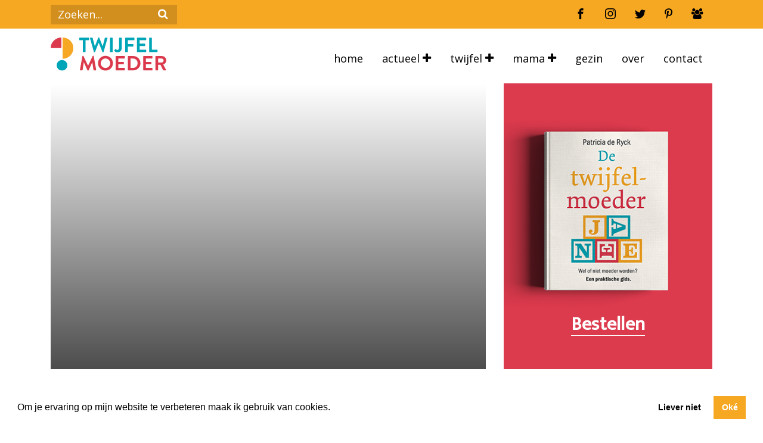

--- FILE ---
content_type: text/html; charset=UTF-8
request_url: https://www.twijfelmoeder.nl/tag/verkopen/
body_size: 6657
content:
<!DOCTYPE html>
<html lang="en">
<head>
    <meta charset="UTF-8">
    <meta name="viewport" content="width=device-width, initial-scale=1">
    <title>Twijfelmoeder</title>

    <link rel="profile" href="http://gmpg.org/xfn/11">
    <link rel="pingback" href="https://www.twijfelmoeder.nl/xmlrpc.php">

    <script>
        var page = '';
    </script>

    <meta name='robots' content='index, follow, max-image-preview:large, max-snippet:-1, max-video-preview:-1' />

	<!-- This site is optimized with the Yoast SEO plugin v25.6 - https://yoast.com/wordpress/plugins/seo/ -->
	<link rel="canonical" href="https://www.twijfelmoeder.nl/tag/verkopen/" />
	<meta property="og:locale" content="nl_NL" />
	<meta property="og:type" content="article" />
	<meta property="og:title" content="verkopen Archives - Twijfelmoeder" />
	<meta property="og:url" content="https://www.twijfelmoeder.nl/tag/verkopen/" />
	<meta property="og:site_name" content="Twijfelmoeder" />
	<meta name="twitter:card" content="summary_large_image" />
	<meta name="twitter:site" content="@TwijfelMoeder" />
	<script type="application/ld+json" class="yoast-schema-graph">{"@context":"https://schema.org","@graph":[{"@type":"CollectionPage","@id":"https://www.twijfelmoeder.nl/tag/verkopen/","url":"https://www.twijfelmoeder.nl/tag/verkopen/","name":"verkopen Archives - Twijfelmoeder","isPartOf":{"@id":"https://www.twijfelmoeder.nl/#website"},"breadcrumb":{"@id":"https://www.twijfelmoeder.nl/tag/verkopen/#breadcrumb"},"inLanguage":"nl-NL"},{"@type":"BreadcrumbList","@id":"https://www.twijfelmoeder.nl/tag/verkopen/#breadcrumb","itemListElement":[{"@type":"ListItem","position":1,"name":"Home","item":"https://www.twijfelmoeder.nl/"},{"@type":"ListItem","position":2,"name":"verkopen"}]},{"@type":"WebSite","@id":"https://www.twijfelmoeder.nl/#website","url":"https://www.twijfelmoeder.nl/","name":"Twijfelmoeder","description":"","publisher":{"@id":"https://www.twijfelmoeder.nl/#organization"},"potentialAction":[{"@type":"SearchAction","target":{"@type":"EntryPoint","urlTemplate":"https://www.twijfelmoeder.nl/?s={search_term_string}"},"query-input":{"@type":"PropertyValueSpecification","valueRequired":true,"valueName":"search_term_string"}}],"inLanguage":"nl-NL"},{"@type":"Organization","@id":"https://www.twijfelmoeder.nl/#organization","name":"Twijfelmoeder","url":"https://www.twijfelmoeder.nl/","logo":{"@type":"ImageObject","inLanguage":"nl-NL","@id":"https://www.twijfelmoeder.nl/#/schema/logo/image/","url":"https://www.twijfelmoeder.nl/wp-content/uploads/2019/07/Twijfelmoeder-Profielafbeelding.png","contentUrl":"https://www.twijfelmoeder.nl/wp-content/uploads/2019/07/Twijfelmoeder-Profielafbeelding.png","width":1000,"height":1000,"caption":"Twijfelmoeder"},"image":{"@id":"https://www.twijfelmoeder.nl/#/schema/logo/image/"},"sameAs":["https://www.facebook.com/TwijfelMoeder/","https://x.com/TwijfelMoeder","https://www.instagram.com/twijfelmoeder/","https://www.linkedin.com/in/patriciaderyck/","https://nl.pinterest.com/TwijfelMoeder/"]}]}</script>
	<!-- / Yoast SEO plugin. -->


<link rel="alternate" type="application/rss+xml" title="Twijfelmoeder &raquo; verkopen tagfeed" href="https://www.twijfelmoeder.nl/tag/verkopen/feed/" />
<link rel='stylesheet' id='wp-block-library-css' href='https://www.twijfelmoeder.nl/wp-includes/css/dist/block-library/style.min.css?ver=6.6.4' type='text/css' media='all' />
<style id='classic-theme-styles-inline-css' type='text/css'>
/*! This file is auto-generated */
.wp-block-button__link{color:#fff;background-color:#32373c;border-radius:9999px;box-shadow:none;text-decoration:none;padding:calc(.667em + 2px) calc(1.333em + 2px);font-size:1.125em}.wp-block-file__button{background:#32373c;color:#fff;text-decoration:none}
</style>
<style id='global-styles-inline-css' type='text/css'>
:root{--wp--preset--aspect-ratio--square: 1;--wp--preset--aspect-ratio--4-3: 4/3;--wp--preset--aspect-ratio--3-4: 3/4;--wp--preset--aspect-ratio--3-2: 3/2;--wp--preset--aspect-ratio--2-3: 2/3;--wp--preset--aspect-ratio--16-9: 16/9;--wp--preset--aspect-ratio--9-16: 9/16;--wp--preset--color--black: #000000;--wp--preset--color--cyan-bluish-gray: #abb8c3;--wp--preset--color--white: #ffffff;--wp--preset--color--pale-pink: #f78da7;--wp--preset--color--vivid-red: #cf2e2e;--wp--preset--color--luminous-vivid-orange: #ff6900;--wp--preset--color--luminous-vivid-amber: #fcb900;--wp--preset--color--light-green-cyan: #7bdcb5;--wp--preset--color--vivid-green-cyan: #00d084;--wp--preset--color--pale-cyan-blue: #8ed1fc;--wp--preset--color--vivid-cyan-blue: #0693e3;--wp--preset--color--vivid-purple: #9b51e0;--wp--preset--gradient--vivid-cyan-blue-to-vivid-purple: linear-gradient(135deg,rgba(6,147,227,1) 0%,rgb(155,81,224) 100%);--wp--preset--gradient--light-green-cyan-to-vivid-green-cyan: linear-gradient(135deg,rgb(122,220,180) 0%,rgb(0,208,130) 100%);--wp--preset--gradient--luminous-vivid-amber-to-luminous-vivid-orange: linear-gradient(135deg,rgba(252,185,0,1) 0%,rgba(255,105,0,1) 100%);--wp--preset--gradient--luminous-vivid-orange-to-vivid-red: linear-gradient(135deg,rgba(255,105,0,1) 0%,rgb(207,46,46) 100%);--wp--preset--gradient--very-light-gray-to-cyan-bluish-gray: linear-gradient(135deg,rgb(238,238,238) 0%,rgb(169,184,195) 100%);--wp--preset--gradient--cool-to-warm-spectrum: linear-gradient(135deg,rgb(74,234,220) 0%,rgb(151,120,209) 20%,rgb(207,42,186) 40%,rgb(238,44,130) 60%,rgb(251,105,98) 80%,rgb(254,248,76) 100%);--wp--preset--gradient--blush-light-purple: linear-gradient(135deg,rgb(255,206,236) 0%,rgb(152,150,240) 100%);--wp--preset--gradient--blush-bordeaux: linear-gradient(135deg,rgb(254,205,165) 0%,rgb(254,45,45) 50%,rgb(107,0,62) 100%);--wp--preset--gradient--luminous-dusk: linear-gradient(135deg,rgb(255,203,112) 0%,rgb(199,81,192) 50%,rgb(65,88,208) 100%);--wp--preset--gradient--pale-ocean: linear-gradient(135deg,rgb(255,245,203) 0%,rgb(182,227,212) 50%,rgb(51,167,181) 100%);--wp--preset--gradient--electric-grass: linear-gradient(135deg,rgb(202,248,128) 0%,rgb(113,206,126) 100%);--wp--preset--gradient--midnight: linear-gradient(135deg,rgb(2,3,129) 0%,rgb(40,116,252) 100%);--wp--preset--font-size--small: 13px;--wp--preset--font-size--medium: 20px;--wp--preset--font-size--large: 36px;--wp--preset--font-size--x-large: 42px;--wp--preset--spacing--20: 0.44rem;--wp--preset--spacing--30: 0.67rem;--wp--preset--spacing--40: 1rem;--wp--preset--spacing--50: 1.5rem;--wp--preset--spacing--60: 2.25rem;--wp--preset--spacing--70: 3.38rem;--wp--preset--spacing--80: 5.06rem;--wp--preset--shadow--natural: 6px 6px 9px rgba(0, 0, 0, 0.2);--wp--preset--shadow--deep: 12px 12px 50px rgba(0, 0, 0, 0.4);--wp--preset--shadow--sharp: 6px 6px 0px rgba(0, 0, 0, 0.2);--wp--preset--shadow--outlined: 6px 6px 0px -3px rgba(255, 255, 255, 1), 6px 6px rgba(0, 0, 0, 1);--wp--preset--shadow--crisp: 6px 6px 0px rgba(0, 0, 0, 1);}:where(.is-layout-flex){gap: 0.5em;}:where(.is-layout-grid){gap: 0.5em;}body .is-layout-flex{display: flex;}.is-layout-flex{flex-wrap: wrap;align-items: center;}.is-layout-flex > :is(*, div){margin: 0;}body .is-layout-grid{display: grid;}.is-layout-grid > :is(*, div){margin: 0;}:where(.wp-block-columns.is-layout-flex){gap: 2em;}:where(.wp-block-columns.is-layout-grid){gap: 2em;}:where(.wp-block-post-template.is-layout-flex){gap: 1.25em;}:where(.wp-block-post-template.is-layout-grid){gap: 1.25em;}.has-black-color{color: var(--wp--preset--color--black) !important;}.has-cyan-bluish-gray-color{color: var(--wp--preset--color--cyan-bluish-gray) !important;}.has-white-color{color: var(--wp--preset--color--white) !important;}.has-pale-pink-color{color: var(--wp--preset--color--pale-pink) !important;}.has-vivid-red-color{color: var(--wp--preset--color--vivid-red) !important;}.has-luminous-vivid-orange-color{color: var(--wp--preset--color--luminous-vivid-orange) !important;}.has-luminous-vivid-amber-color{color: var(--wp--preset--color--luminous-vivid-amber) !important;}.has-light-green-cyan-color{color: var(--wp--preset--color--light-green-cyan) !important;}.has-vivid-green-cyan-color{color: var(--wp--preset--color--vivid-green-cyan) !important;}.has-pale-cyan-blue-color{color: var(--wp--preset--color--pale-cyan-blue) !important;}.has-vivid-cyan-blue-color{color: var(--wp--preset--color--vivid-cyan-blue) !important;}.has-vivid-purple-color{color: var(--wp--preset--color--vivid-purple) !important;}.has-black-background-color{background-color: var(--wp--preset--color--black) !important;}.has-cyan-bluish-gray-background-color{background-color: var(--wp--preset--color--cyan-bluish-gray) !important;}.has-white-background-color{background-color: var(--wp--preset--color--white) !important;}.has-pale-pink-background-color{background-color: var(--wp--preset--color--pale-pink) !important;}.has-vivid-red-background-color{background-color: var(--wp--preset--color--vivid-red) !important;}.has-luminous-vivid-orange-background-color{background-color: var(--wp--preset--color--luminous-vivid-orange) !important;}.has-luminous-vivid-amber-background-color{background-color: var(--wp--preset--color--luminous-vivid-amber) !important;}.has-light-green-cyan-background-color{background-color: var(--wp--preset--color--light-green-cyan) !important;}.has-vivid-green-cyan-background-color{background-color: var(--wp--preset--color--vivid-green-cyan) !important;}.has-pale-cyan-blue-background-color{background-color: var(--wp--preset--color--pale-cyan-blue) !important;}.has-vivid-cyan-blue-background-color{background-color: var(--wp--preset--color--vivid-cyan-blue) !important;}.has-vivid-purple-background-color{background-color: var(--wp--preset--color--vivid-purple) !important;}.has-black-border-color{border-color: var(--wp--preset--color--black) !important;}.has-cyan-bluish-gray-border-color{border-color: var(--wp--preset--color--cyan-bluish-gray) !important;}.has-white-border-color{border-color: var(--wp--preset--color--white) !important;}.has-pale-pink-border-color{border-color: var(--wp--preset--color--pale-pink) !important;}.has-vivid-red-border-color{border-color: var(--wp--preset--color--vivid-red) !important;}.has-luminous-vivid-orange-border-color{border-color: var(--wp--preset--color--luminous-vivid-orange) !important;}.has-luminous-vivid-amber-border-color{border-color: var(--wp--preset--color--luminous-vivid-amber) !important;}.has-light-green-cyan-border-color{border-color: var(--wp--preset--color--light-green-cyan) !important;}.has-vivid-green-cyan-border-color{border-color: var(--wp--preset--color--vivid-green-cyan) !important;}.has-pale-cyan-blue-border-color{border-color: var(--wp--preset--color--pale-cyan-blue) !important;}.has-vivid-cyan-blue-border-color{border-color: var(--wp--preset--color--vivid-cyan-blue) !important;}.has-vivid-purple-border-color{border-color: var(--wp--preset--color--vivid-purple) !important;}.has-vivid-cyan-blue-to-vivid-purple-gradient-background{background: var(--wp--preset--gradient--vivid-cyan-blue-to-vivid-purple) !important;}.has-light-green-cyan-to-vivid-green-cyan-gradient-background{background: var(--wp--preset--gradient--light-green-cyan-to-vivid-green-cyan) !important;}.has-luminous-vivid-amber-to-luminous-vivid-orange-gradient-background{background: var(--wp--preset--gradient--luminous-vivid-amber-to-luminous-vivid-orange) !important;}.has-luminous-vivid-orange-to-vivid-red-gradient-background{background: var(--wp--preset--gradient--luminous-vivid-orange-to-vivid-red) !important;}.has-very-light-gray-to-cyan-bluish-gray-gradient-background{background: var(--wp--preset--gradient--very-light-gray-to-cyan-bluish-gray) !important;}.has-cool-to-warm-spectrum-gradient-background{background: var(--wp--preset--gradient--cool-to-warm-spectrum) !important;}.has-blush-light-purple-gradient-background{background: var(--wp--preset--gradient--blush-light-purple) !important;}.has-blush-bordeaux-gradient-background{background: var(--wp--preset--gradient--blush-bordeaux) !important;}.has-luminous-dusk-gradient-background{background: var(--wp--preset--gradient--luminous-dusk) !important;}.has-pale-ocean-gradient-background{background: var(--wp--preset--gradient--pale-ocean) !important;}.has-electric-grass-gradient-background{background: var(--wp--preset--gradient--electric-grass) !important;}.has-midnight-gradient-background{background: var(--wp--preset--gradient--midnight) !important;}.has-small-font-size{font-size: var(--wp--preset--font-size--small) !important;}.has-medium-font-size{font-size: var(--wp--preset--font-size--medium) !important;}.has-large-font-size{font-size: var(--wp--preset--font-size--large) !important;}.has-x-large-font-size{font-size: var(--wp--preset--font-size--x-large) !important;}
:where(.wp-block-post-template.is-layout-flex){gap: 1.25em;}:where(.wp-block-post-template.is-layout-grid){gap: 1.25em;}
:where(.wp-block-columns.is-layout-flex){gap: 2em;}:where(.wp-block-columns.is-layout-grid){gap: 2em;}
:root :where(.wp-block-pullquote){font-size: 1.5em;line-height: 1.6;}
</style>
<link rel='stylesheet' rel='preload' id='twijfelmoeder-style-css' href='https://www.twijfelmoeder.nl/wp-content/themes/twijfelmoeder/style.css?ver=6.6.4' type='text/css' media='all' />
<link rel='stylesheet' rel='preload' id='twijfelmoeder-fonts-css' href='https://www.twijfelmoeder.nl/wp-content/themes/twijfelmoeder/assets/css/fonts.css?ver=6.6.4' type='text/css' media='all' />
<link rel="https://api.w.org/" href="https://www.twijfelmoeder.nl/wp-json/" /><link rel="alternate" title="JSON" type="application/json" href="https://www.twijfelmoeder.nl/wp-json/wp/v2/tags/3257" /><link rel="EditURI" type="application/rsd+xml" title="RSD" href="https://www.twijfelmoeder.nl/xmlrpc.php?rsd" />
<meta name="generator" content="WordPress 6.6.4" />
<link rel="icon" href="https://www.twijfelmoeder.nl/wp-content/uploads/2019/03/cropped-favicon-32x32.png" sizes="32x32" />
<link rel="icon" href="https://www.twijfelmoeder.nl/wp-content/uploads/2019/03/cropped-favicon-192x192.png" sizes="192x192" />
<link rel="apple-touch-icon" href="https://www.twijfelmoeder.nl/wp-content/uploads/2019/03/cropped-favicon-180x180.png" />
<meta name="msapplication-TileImage" content="https://www.twijfelmoeder.nl/wp-content/uploads/2019/03/cropped-favicon-270x270.png" />
		<style type="text/css" id="wp-custom-css">
			/* Change h3 font-size, because this wasn't included in the theme */
h3 {
	font-size: 18px;
}		</style>
		
</head>
<body "archive tag tag-verkopen tag-3257">
    <header>
                    <!-- 1e laag -->
<nav class="navbar navbar-expand-lg navbar-light navbar-yellow">
    <div class="container">
        <!-- hamburger -->
        <button class="navbar-toggler" type="button" data-toggle="collapse" data-target="#navigation" aria-controls="navigation" aria-expanded="false" aria-label="Toggle navigaition" >
            <span class="hamburger"><span class="icon-bars"></span></span>
        </button>
        <!-- search-bar -->
        <div class="d-none d-lg-block" id='navigation'>
            <form class="form-inline" action="/zoeken/" method="get">
                <input type="text" name="q" placeholder="Zoeken..." class="search-textbox">
                <button type="submit" class="search-icon">
                    <span class="icon-search"></span>
                </button>
            </form>
        </div>
        <!-- social icons (top right) -->
        <ul class="nav justify-content-end social-top-right">
            <li class="nav-item d-none d-sm-block">
                <a href="https://www.facebook.com/TwijfelMoeder/" target="_blank" class="nav-link"><span class="icon-facebook"></span></a>
            </li>
            <li class="nav-item  d-none d-sm-block">
                <a href="https://www.instagram.com/twijfelmoeder/?hl=nl" target="_blank" class="nav-link"><span class="icon-instagram"></span></a>
            </li>
            <li class="nav-item  d-none d-sm-block">
                <a href="https://twitter.com/twijfelmoeder" target="_blank" class="nav-link"><span class="icon-twitter"></span></a>
            </li>
            <li class="nav-item  d-none d-sm-block">
                <a href="https://nl.pinterest.com/twijfelmoeder/" target="_blank" class="nav-link"><span class="icon-pinterest-p"></span></a>
            </li>
            <li class="nav-item  d-none d-sm-block">
                <a href="https://www.facebook.com/groups/twijfelmoeder/" target="_blank" class="nav-link"><span class="icon-group"></span></a>
            </li>
        </ul>
    </div>
</nav>
<!-- eide 1e laag -->

<!-- 2e laag -->
<nav class="navbar navbar-expand-lg" style="padding-top: 10px; padding-bottom: 0px;">
    <div class="container">
        <a class="navbar-brand" href="/"><img class="logo" src="/wp-content/themes/twijfelmoeder/assets/images/twijfelmoeder-logo.svg" alt=""></a>
            <ul class="nav justify-content-end dropdown-layout">
                <div class="collapse navbar-collapse w-100" id="navigation">
                    <li class="d-block d-lg-none d-xl-none li-search">
                        <form class="form-inline dropdown-form" action="/zoeken/" method="get">
                            <input type="text" name="q" placeholder="Zoeken..." class="search-textbox">
                            <!-- <button type="submit" class="search-icon">
                                <i class="fas fa-fw fa-search"></i>
                            </button> -->
                        </form>
                    </li>
                    <div class="d-block d-sm-none dropdown-socials">
                        <a href="https://www.facebook.com/TwijfelMoeder/" target="_blank" class="nav-link social-item"><span class="icon-facebook"></span></a>
                        <a href="https://www.instagram.com/twijfelmoeder/?hl=nl" target="_blank" class="nav-link social-item"><span class="icon-instagram"></span></a>
                        <a href="https://twitter.com/twijfelmoeder" target="_blank" class="nav-link social-item"><span class="icon-twitter"></span></a>
                        <a href="https://nl.pinterest.com/twijfelmoeder/" target="_blank" class="nav-link social-item"><span class="icon-pinterest-p"></span></a>
                        <a href="https://www.facebook.com/groups/twijfelmoeder/" target="_blank" class="nav-link social-item"><span class="icon-group"></span></a>
                    </div>
                                    <li class="nav-item  menu-item menu-item-type-custom menu-item-object-custom menu-item-5600">
                                                    <a href="/" title="Home" class="nav-link dropdown-nav">Home</a>
                        
                    </li>
                                        <li class="nav-item  menu-item menu-item-type-taxonomy menu-item-object-category menu-item-5602 menu-item-has-children">
                        
                        <li class="nav-item dropdown">
                            <!-- Regular menu -->
                            <a href="https://www.twijfelmoeder.nl/category/nieuws/" class="nav-link dropdown-nav d-none d-lg-block" id="navbarDropdownMenuLink" toggle="dropdown" aria-haspopup="true" aria-expanded="false">
                                Actueel&nbsp;<span class="icon-plus"></span>
                            </a>

                                <ul class="dropdown-menu" aria-labelledby='navbarDropdownMenuLink'>
                                                                            <li>
                                            <a href="https://www.twijfelmoeder.nl/category/nieuws/bekende-nederlanders/" class="dropdown-item">BN'er</a>
                                        </li>
                                                                            <li>
                                            <a href="https://www.twijfelmoeder.nl/category/nieuws/onderzocht/" class="dropdown-item">Onderzocht</a>
                                        </li>
                                                                            <li>
                                            <a href="https://www.twijfelmoeder.nl/category/nieuws/recensies/" class="dropdown-item">Recensie</a>
                                        </li>
                                                                            <li>
                                            <a href="https://www.twijfelmoeder.nl/category/nieuws/redactie/" class="dropdown-item">Redactie</a>
                                        </li>
                                                                    </ul>


                            <!-- Mobile menu -->

                            <a href="https://www.twijfelmoeder.nl/category/nieuws/" class="nav-link dropdown-nav d-lg-none" >
                                Actueel
                            </a>
                            <button class="plus-small  d-lg-none" type="button" data-toggle="collapse" data-target="#collapse2" aria-controls="navigation" aria-expanded="navigation" aria-label="Toggle dropdown">
                                <span><span class="icon-plus"></span></span>
                            </button>


                            <ul class="d-md-none collapse" id="collapse2" style="list-style: none;">
                                                                <li><a class="dropdown-item child-nav" href="https://www.twijfelmoeder.nl/category/nieuws/bekende-nederlanders/">BN'er</a></li>
                                                                <li><a class="dropdown-item child-nav" href="https://www.twijfelmoeder.nl/category/nieuws/onderzocht/">Onderzocht</a></li>
                                                                <li><a class="dropdown-item child-nav" href="https://www.twijfelmoeder.nl/category/nieuws/recensies/">Recensie</a></li>
                                                                <li><a class="dropdown-item child-nav" href="https://www.twijfelmoeder.nl/category/nieuws/redactie/">Redactie</a></li>
                                                            </ul>


                        </li>
                        
                    </li>
                                        <li class="nav-item  menu-item menu-item-type-taxonomy menu-item-object-category menu-item-5793 menu-item-has-children">
                        
                        <li class="nav-item dropdown">
                            <!-- Regular menu -->
                            <a href="https://www.twijfelmoeder.nl/category/twijfel/" class="nav-link dropdown-nav d-none d-lg-block" id="navbarDropdownMenuLink" toggle="dropdown" aria-haspopup="true" aria-expanded="false">
                                Twijfel&nbsp;<span class="icon-plus"></span>
                            </a>

                                <ul class="dropdown-menu" aria-labelledby='navbarDropdownMenuLink'>
                                                                            <li>
                                            <a href="https://www.twijfelmoeder.nl/category/twijfel/column/" class="dropdown-item">Column</a>
                                        </li>
                                                                            <li>
                                            <a href="https://www.twijfelmoeder.nl/category/twijfel/interview/" class="dropdown-item">Interview</a>
                                        </li>
                                                                            <li>
                                            <a href="https://www.twijfelmoeder.nl/category/twijfel/lezerspost/" class="dropdown-item">Lezerspost</a>
                                        </li>
                                                                            <li>
                                            <a href="https://www.twijfelmoeder.nl/category/twijfel/twijfelen-over-kinderwens/" class="dropdown-item">Voor twijfelaars</a>
                                        </li>
                                                                    </ul>


                            <!-- Mobile menu -->

                            <a href="https://www.twijfelmoeder.nl/category/twijfel/" class="nav-link dropdown-nav d-lg-none" >
                                Twijfel
                            </a>
                            <button class="plus-small  d-lg-none" type="button" data-toggle="collapse" data-target="#collapse3" aria-controls="navigation" aria-expanded="navigation" aria-label="Toggle dropdown">
                                <span><span class="icon-plus"></span></span>
                            </button>


                            <ul class="d-md-none collapse" id="collapse3" style="list-style: none;">
                                                                <li><a class="dropdown-item child-nav" href="https://www.twijfelmoeder.nl/category/twijfel/column/">Column</a></li>
                                                                <li><a class="dropdown-item child-nav" href="https://www.twijfelmoeder.nl/category/twijfel/interview/">Interview</a></li>
                                                                <li><a class="dropdown-item child-nav" href="https://www.twijfelmoeder.nl/category/twijfel/lezerspost/">Lezerspost</a></li>
                                                                <li><a class="dropdown-item child-nav" href="https://www.twijfelmoeder.nl/category/twijfel/twijfelen-over-kinderwens/">Voor twijfelaars</a></li>
                                                            </ul>


                        </li>
                        
                    </li>
                                        <li class="nav-item  menu-item menu-item-type-taxonomy menu-item-object-category menu-item-5792 menu-item-has-children">
                        
                        <li class="nav-item dropdown">
                            <!-- Regular menu -->
                            <a href="https://www.twijfelmoeder.nl/category/mama/" class="nav-link dropdown-nav d-none d-lg-block" id="navbarDropdownMenuLink" toggle="dropdown" aria-haspopup="true" aria-expanded="false">
                                Mama&nbsp;<span class="icon-plus"></span>
                            </a>

                                <ul class="dropdown-menu" aria-labelledby='navbarDropdownMenuLink'>
                                                                            <li>
                                            <a href="https://www.twijfelmoeder.nl/category/mama/producten-mama/" class="dropdown-item">Voor mama</a>
                                        </li>
                                                                            <li>
                                            <a href="https://www.twijfelmoeder.nl/category/mama/zakenmama/" class="dropdown-item">Zakenmama</a>
                                        </li>
                                                                            <li>
                                            <a href="https://www.twijfelmoeder.nl/category/mama/zwanger-en-nu/" class="dropdown-item">Zwanger en nu</a>
                                        </li>
                                                                    </ul>


                            <!-- Mobile menu -->

                            <a href="https://www.twijfelmoeder.nl/category/mama/" class="nav-link dropdown-nav d-lg-none" >
                                Mama
                            </a>
                            <button class="plus-small  d-lg-none" type="button" data-toggle="collapse" data-target="#collapse4" aria-controls="navigation" aria-expanded="navigation" aria-label="Toggle dropdown">
                                <span><span class="icon-plus"></span></span>
                            </button>


                            <ul class="d-md-none collapse" id="collapse4" style="list-style: none;">
                                                                <li><a class="dropdown-item child-nav" href="https://www.twijfelmoeder.nl/category/mama/producten-mama/">Voor mama</a></li>
                                                                <li><a class="dropdown-item child-nav" href="https://www.twijfelmoeder.nl/category/mama/zakenmama/">Zakenmama</a></li>
                                                                <li><a class="dropdown-item child-nav" href="https://www.twijfelmoeder.nl/category/mama/zwanger-en-nu/">Zwanger en nu</a></li>
                                                            </ul>


                        </li>
                        
                    </li>
                                        <li class="nav-item  menu-item menu-item-type-taxonomy menu-item-object-category menu-item-5661">
                                                    <a href="https://www.twijfelmoeder.nl/category/alles-voor-je-gezin/" title="Gezin" class="nav-link dropdown-nav">Gezin</a>
                        
                    </li>
                                        <li class="nav-item  menu-item menu-item-type-post_type menu-item-object-page menu-item-7977">
                                                    <a href="https://www.twijfelmoeder.nl/over/" title="Over" class="nav-link dropdown-nav">Over</a>
                        
                    </li>
                                        <li class="nav-item  menu-item menu-item-type-post_type menu-item-object-page menu-item-5665">
                                                    <a href="https://www.twijfelmoeder.nl/contact/" title="Contact" class="nav-link dropdown-nav">Contact</a>
                        
                    </li>
                                        <li class="nav-item d-block d-lg-none d-xl-none">
                        <a class="nav-link close-link" href="#navigation" data-toggle="collapse" role="button" aria-expanded="false" aria-controls="navigation" ><i class="fas fa-lg fa-times close-btn" style=""></i></a>
                    </li>
                </div>
            </ul>
    </div>
</nav>
<!-- eide 2e laag -->
        
        
<div class="header-background">
    <div class="container">
        <div class="row">
            <div class="col-md-8 col-12">
                <a href="" class="hero" style="background-image: linear-gradient(to top, rgba(0, 0, 0, 0.7) 0%, rgba(0, 0, 0, 0) 100%), url();">
                    <div class="category">
                        <h1 class="hero-post-title"></h1>
                    </div>
                </a>
            </div>

            <div class="col-md-4 d-none d-lg-block">
                    <a class="order-book d-block" target="_blank" href="https://partner.bol.com/click/click?p=2&t=url&s=21107&f=TXL&url=https%3A%2F%2Fwww.bol.com%2Fnl%2Fnl%2Fp%2Fde-twijfelmoeder%2F9200000102189799%2F&name=De%20twijfelmoeder%20(ebook)%2C%20Patricia%20de%20Ryck&subid=bloksite">
        <img src="/wp-content/themes/twijfelmoeder/assets/images/Boek-twijfelmoeder.png" alt="x">
        <h4>Bestellen</h4>
    </a>
            </div>
        </div>
    </div>
</div>

    </header>

    
<div class="container">
    <div class="row">
    <div class="category-name color-verkopen col-md-8">
        verkopen
    </div>
        <div class="col-md-8">
            <div class="main-content">
                <div class="row">

                
                </div>
            </div>
        </div>
        <div class="col-md-4">
            <div class="d-block d-lg-none my-3">
                    <a class="order-book d-block" target="_blank" href="https://partner.bol.com/click/click?p=2&t=url&s=21107&f=TXL&url=https%3A%2F%2Fwww.bol.com%2Fnl%2Fnl%2Fp%2Fde-twijfelmoeder%2F9200000102189799%2F&name=De%20twijfelmoeder%20(ebook)%2C%20Patricia%20de%20Ryck&subid=bloksite">
        <img src="/wp-content/themes/twijfelmoeder/assets/images/Boek-twijfelmoeder.png" alt="x">
        <h4>Bestellen</h4>
    </a>
            </div>
            <div class="adds">
                <br />
                <div class="add">
                    <a href="https://partner.bol.com/click/click?p=1&amp;t=url&amp;s=21107&amp;url=https%3A%2F%2Fwww.bol.com%2Fnl%2Fnl%2Fcmp%2Fdrogisterijdeals%2F1916%2F&amp;f=BAN&amp;name=Dagelijkse%20inkopen&amp;subid=test" target="_blank"><img src="http://bannersimages.s-bol.com/Category_Bulk-affiliate_banner-300x250.png" width="300" height="250" alt="Dagelijkse inkopen"  /></a><img src="https://partner.bol.com/click/impression?p=1&amp;s=21107&amp;t=url&amp;f=BAN&amp;name=Dagelijkse%20inkopen&amp;subid=test" width="1" height="1" alt="Dagelijkse inkopen"/>
                </div>
                <br />
                <div class="add">
                    <a href="https://tc.tradetracker.net/?c=6520&amp;m=1156122&amp;a=396460&amp;r=&amp;u=" target="_blank" rel="sponsored nofollow"><img src="https://ti.tradetracker.net/?c=6520&amp;m=1156122&amp;a=396460&amp;r=&amp;t=html" width="250" height="250" border="0" alt="" /></a>
                </div>
                <br />
                <div class="add">
                    <a href="https://partner.bol.com/click/click?p=1&amp;t=url&amp;s=21107&amp;url=https%3A%2F%2Fwww.bol.com%2Fnl%2Fnl%2F&amp;f=BAN&amp;name=Bol%20Algemeen&amp;subid=" target="_blank"><img src="https://bannersimages.s-bol.com/Fallback-affiliate-banners-300x250.jpg" width="300" height="250" alt="Bol Algemeen"  /></a><img src="https://partner.bol.com/click/impression?p=1&amp;s=21107&amp;t=url&amp;f=BAN&amp;name=Bol%20Algemeen&amp;subid=" width="1" height="1" alt="Bol Algemeen"/>
                </div>
                <br />
            </div>
        </div>
    </div>
    <div class="row">
        <!-- pagination -->
        <div class="col-md-8">
            <div class="d-flex">
                <ul class="pagination mx-auto">
                                    </ul>
            </div>
        </div>
    </div>
    <div class="row categories">
        <div class="col-md-8">
            <div class="row">
    <a href="/category/nieuws" class="col-3 category-icon">
        <div class="h-100 w-90"><img src="/wp-content/themes/twijfelmoeder/assets/images/actueel.svg" alt="x" class="icon mx-auto">
            <h5>actueel</h5>
        </div>
    </a>
    <a href="/category/twijfel" class="col-3 category-icon">
        <div class="h-100 w-90"><img src="/wp-content/themes/twijfelmoeder/assets/images/twijfel.svg" alt="x" class="icon mx-auto">
            <h5>twijfel</h5>
        </div>
    </a>
    <a href="/category/mama"class="col-3 category-icon">
        <div class="h-100 w-90"><img src="/wp-content/themes/twijfelmoeder/assets/images/mama.svg" alt="x" class="icon mx-auto">
            <h5>mama</h5>
        </div>
    </a>
    <a href="/category/alles-voor-je-gezin" class="col-3 category-icon">
        <div class="h-100 w-90"><img src="/wp-content/themes/twijfelmoeder/assets/images/gezin.svg" alt="x" class="icon mx-auto">
            <h5>gezin</h5>
        </div>
    </a>
</div>
        </div>
    </div>
</div>

    
    <footer>
    <div class="footer">
        <div class="container">
            <div class="row justify-content-between">
                <div class="col-md-auto">
                    <img src="/wp-content/themes/twijfelmoeder/assets/images/twijfelmoeder-logo-wit.svg" alt="Twijfelmoeder" class="logo-white">
                </div>
                <div class="col-md-auto footer-collum">
                    <h4>Twijfelmoeder</h4>
                    <p><a href="/#over">Over Twijfelmoeder</a></p>
                    <p><a href="/samenwerken">Samenwerken</a></p>
                    <p><a href="/contact">Contact</a></p>
                    <p><a href="/wp-content/uploads/2019/03/Privacyverklaring-Twijfel-Moeder-–-7-maart-2019.pdf"
                        target="_blank">
                        Privacy verklaring
                    </a></p>
                    <p><a href="/wp-content/uploads/2019/03/Algemene-Voorwaarden-Patricia_Patricia-de-Ryck-Advies_26918.pdf"
                        target="_blank">
                        Algemene voorwaarden
                    </a></p>
                </div>
                <div class="col-md-auto footer-collum">
                    <h4>Categoriën</h4>
                    <p><a href="/category/nieuws">Actueel</a></p>
                    <p><a href="/category/twijfel">Twijfel</a></p>
                    <p><a href="/category/mama">Mama</a></p>
                    <p><a href="/category/alles-voor-je-gezin">Gezin</a></p>
                </div>
                <div class="col-md-auto footer-collum">
                    <h4>Patricia de Ryck</h4>
                    <p><a href="https://www.linkedin.com/in/patriciaderyck/" target="_blank">Patricia de Ryck</a></p>
                    <p><a href="https://www.twijfelmoeder.nl/" target="_blank">Twijfelmoeder</a></p>
                    <p><a href="https://www.vlaamskijken.nl/" target="_blank">Vlaams kijken</a></p>
                    <p><a href="https://www.zzpbewust.nl/" target="_blank">ZZP Bewust</a></p>

                </div>
            </div>
        </div>
    </div>
</footer>

<script src="https://ajax.googleapis.com/ajax/libs/webfont/1.6.26/webfont.js"></script>
<script>
  WebFont.load({
    google: {
      families: ['Mukta', 'Open Sans', 'Montserrat']
    }
  });
</script>

<script type="text/javascript" src="https://www.twijfelmoeder.nl/wp-content/themes/twijfelmoeder/assets/js/main.js" id="twijfelmoeder-js"></script>
<script data-grow-initializer="">!(function(){window.growMe||((window.growMe=function(e){window.growMe._.push(e);}),(window.growMe._=[]));var e=document.createElement("script");(e.type="text/javascript"),(e.src="https://faves.grow.me/main.js"),(e.defer=!0),e.setAttribute("data-grow-faves-site-id","U2l0ZTpmYzhiZTJjMi1jMWU1LTRkMzEtYTZmZi05MWFjMGQ0NGYxOTE=");var t=document.getElementsByTagName("script")[0];t.parentNode.insertBefore(e,t);})();</script>
<!-- Google tag (gtag.js) -->
<script async src="https://www.googletagmanager.com/gtag/js?id=G-GCP04423LB"></script>
<script>
  window.dataLayer = window.dataLayer || [];
  function gtag(){dataLayer.push(arguments);}
  gtag('js', new Date());

  gtag('config', 'G-GCP04423LB');
</script>
</body>
</html>


--- FILE ---
content_type: text/css
request_url: https://www.twijfelmoeder.nl/wp-content/themes/twijfelmoeder/style.css?ver=6.6.4
body_size: 52
content:
/*
Theme Name: Twijfelmoeder
Author: Aery
Author URI: https://aery.nl
Description: The latest version of the Twijfelmoeder website, created during February 2019
Version: 1.0
Text Domain: Twijfelmoeder
*/

@import "assets/css/main.css";

--- FILE ---
content_type: text/css
request_url: https://www.twijfelmoeder.nl/wp-content/themes/twijfelmoeder/assets/css/fonts.css?ver=6.6.4
body_size: 440
content:
@font-face{font-family:icomoon;src:url(/wp-content/themes/twijfelmoeder/./assets/fonts/icomoon.eot?8f2bfaff02f8d7426774c6635d92dec0);src:url(/wp-content/themes/twijfelmoeder/./assets/fonts/icomoon.eot?8f2bfaff02f8d7426774c6635d92dec0#iefix) format("embedded-opentype"),url(/wp-content/themes/twijfelmoeder/./assets/fonts/icomoon.ttf?41f3a42bfcc1ed242042d785cb7f47a7) format("truetype"),url(/wp-content/themes/twijfelmoeder/./assets/fonts/icomoon.woff?7a8b5ae365515768fcb856b115bf7e9b) format("woff"),url(/wp-content/themes/twijfelmoeder/./assets/fonts/icomoon.svg?073a146a1bf1ec5fd38db9cbd294df7b#icomoon) format("svg");font-weight:400;font-style:normal;font-display:block}[class*=" icon-"],[class^=icon-]{font-family:icomoon!important;speak:never;font-style:normal;font-weight:400;font-variant:normal;text-transform:none;line-height:1;-webkit-font-smoothing:antialiased;-moz-osx-font-smoothing:grayscale}.icon-plus:before{content:"\f067"}.icon-search:before{content:"\f002"}.icon-envelope-o:before{content:"\f003"}.icon-group:before,.icon-users:before{content:"\f0c0"}.icon-bars:before,.icon-navicon:before,.icon-reorder:before{content:"\f0c9"}.icon-pinterest-p:before{content:"\f231"}.icon-facebook:before{content:"\ea90"}.icon-instagram:before{content:"\ea92"}.icon-whatsapp:before{content:"\ea93"}.icon-twitter:before{content:"\ea96"}

/*# sourceMappingURL=fonts.css.map*/

--- FILE ---
content_type: image/svg+xml
request_url: https://www.twijfelmoeder.nl/wp-content/themes/twijfelmoeder/assets/images/twijfelmoeder-logo.svg
body_size: 4873
content:
<?xml version="1.0" encoding="utf-8"?>
<!-- Generator: Adobe Illustrator 23.0.1, SVG Export Plug-In . SVG Version: 6.00 Build 0)  -->
<svg version="1.1" id="Laag_1" xmlns="http://www.w3.org/2000/svg" xmlns:xlink="http://www.w3.org/1999/xlink" x="0px" y="0px"
	 viewBox="0 0 400 116" style="enable-background:new 0 0 400 116;" xml:space="preserve">
<style type="text/css">
	.st0{fill:#00A5B7;}
	.st1{fill:#DB3A4D;}
	.st2{fill:#F6A723;}
</style>
<g>
	<g>
		<path class="st0" d="M111.27,9.35h-11c-0.8,0-1.37-0.65-1.37-1.37v-5.9c0-0.72,0.57-1.37,1.37-1.37h31.42
			c0.8,0,1.37,0.65,1.37,1.37v5.9c0,0.72-0.57,1.37-1.37,1.37h-11V49.7c0,0.72-0.65,1.37-1.37,1.37h-6.69
			c-0.72,0-1.37-0.65-1.37-1.37V9.35z"/>
		<path class="st0" d="M136.07,2.45c-0.29-1.01,0.29-1.72,1.29-1.72h6.61c0.58,0,1.15,0.5,1.29,1.01l7.48,28.69h0.29L164.47,0.8
			c0.15-0.43,0.51-0.8,1.22-0.8h1.29c0.72,0,1.08,0.37,1.22,0.8l11.51,29.63h0.29l7.33-28.69c0.14-0.51,0.72-1.01,1.29-1.01h6.61
			c1.01,0,1.58,0.72,1.29,1.72l-13.59,48.33c-0.15,0.58-0.72,1.01-1.29,1.01h-1.15c-0.65,0-1.08-0.36-1.22-0.79l-12.88-32.58h-0.36
			l-12.72,32.58c-0.22,0.43-0.51,0.79-1.22,0.79h-1.15c-0.57,0-1.15-0.43-1.29-1.01L136.07,2.45z"/>
		<path class="st0" d="M205.16,2.09c0-0.72,0.65-1.37,1.37-1.37h6.69c0.72,0,1.37,0.65,1.37,1.37V49.7c0,0.72-0.65,1.37-1.37,1.37
			h-6.69c-0.72,0-1.37-0.65-1.37-1.37V2.09z"/>
		<path class="st0" d="M220.11,44.74l3.74-3.81c0.79-0.72,1.51-0.58,2.15,0.07c0.94,1.01,2.37,2.3,4.75,2.3
			c2.8,0,5.75-2.3,5.75-7.26V2.09c0-0.72,0.58-1.37,1.37-1.37h6.76c0.79,0,1.37,0.65,1.37,1.37v33.94c0,9.99-6.69,15.75-15.1,15.75
			c-6.26,0-9.71-3.74-10.93-5.25C219.61,45.95,219.68,45.24,220.11,44.74z"/>
		<path class="st0" d="M257.72,2.09c0-0.72,0.57-1.37,1.37-1.37h29.27c0.79,0,1.37,0.65,1.37,1.37v5.9c0,0.72-0.58,1.37-1.37,1.37
			h-21.29v13.52h17.76c0.72,0,1.37,0.65,1.37,1.37v5.9c0,0.72-0.65,1.37-1.37,1.37h-17.76v18.2c0,0.72-0.65,1.37-1.37,1.37h-6.61
			c-0.8,0-1.37-0.65-1.37-1.37V2.09z"/>
		<path class="st0" d="M298.26,2.09c0-0.72,0.57-1.37,1.37-1.37h29.27c0.79,0,1.37,0.65,1.37,1.37v5.9c0,0.72-0.58,1.37-1.37,1.37
			h-21.29v11.79h17.76c0.72,0,1.37,0.65,1.37,1.37v5.97c0,0.79-0.65,1.37-1.37,1.37h-17.76v12.59h21.29c0.79,0,1.37,0.64,1.37,1.37
			v5.9c0,0.72-0.58,1.37-1.37,1.37h-29.27c-0.8,0-1.37-0.65-1.37-1.37V2.09z"/>
		<path class="st0" d="M340.54,2.09c0-0.72,0.57-1.37,1.37-1.37h6.61c0.72,0,1.37,0.65,1.37,1.37v40.35h18.34
			c0.79,0,1.37,0.64,1.37,1.37v5.9c0,0.72-0.58,1.37-1.37,1.37H341.9c-0.8,0-1.37-0.65-1.37-1.37V2.09z"/>
		<path class="st1" d="M109.77,64.99c0.07-0.58,0.5-1.08,1.29-1.08h1.15c0.58,0,1.01,0.29,1.22,0.73l15.82,33.94
			c0.14,0,0.14,0,0.22,0l15.82-33.94c0.21-0.44,0.57-0.73,1.22-0.73h1.15c0.79,0,1.22,0.51,1.29,1.08l8.49,48.33
			c0.21,1.01-0.36,1.65-1.29,1.65h-6.54c-0.65,0-1.22-0.58-1.37-1.08L144,86.63c-0.07,0-0.22,0-0.22,0L131.2,114.9
			c-0.15,0.43-0.58,0.79-1.22,0.79h-1.29c-0.65,0-1.01-0.36-1.22-0.79l-12.72-28.26c0,0-0.15,0-0.22,0l-4.17,27.25
			c-0.07,0.51-0.65,1.08-1.29,1.08h-6.47c-0.94,0-1.51-0.65-1.37-1.65L109.77,64.99z"/>
		<path class="st1" d="M189.5,63.9c14.38,0,25.88,11.58,25.88,25.96c0,14.38-11.51,25.82-25.88,25.82
			c-14.38,0-25.82-11.44-25.82-25.82C163.68,75.49,175.11,63.9,189.5,63.9z M189.5,106.34c9.06,0,16.54-7.41,16.54-16.48
			c0-9.06-7.48-16.61-16.54-16.61c-9.06,0-16.47,7.55-16.47,16.61C173.03,98.93,180.43,106.34,189.5,106.34z"/>
		<path class="st1" d="M224.79,65.99c0-0.72,0.57-1.37,1.37-1.37h29.27c0.79,0,1.37,0.65,1.37,1.37v5.9c0,0.72-0.58,1.37-1.37,1.37
			h-21.29v11.79h17.76c0.72,0,1.37,0.65,1.37,1.37v5.97c0,0.79-0.65,1.37-1.37,1.37h-17.76v12.59h21.29c0.79,0,1.37,0.64,1.37,1.37
			v5.9c0,0.72-0.58,1.37-1.37,1.37h-29.27c-0.8,0-1.37-0.65-1.37-1.37V65.99z"/>
		<path class="st1" d="M267.06,65.99c0-0.72,0.57-1.37,1.29-1.37h17.04c13.89,0,25.24,11.29,25.24,25.09
			c0,13.95-11.36,25.24-25.24,25.24h-17.04c-0.73,0-1.29-0.65-1.29-1.37V65.99z M284.53,106.19c9.35,0,16.18-7.04,16.18-16.47
			c0-9.35-6.83-16.4-16.18-16.4h-8.2v32.86H284.53z"/>
		<path class="st1" d="M320.11,65.99c0-0.72,0.58-1.37,1.37-1.37h29.27c0.8,0,1.37,0.65,1.37,1.37v5.9c0,0.72-0.57,1.37-1.37,1.37
			h-21.28v11.79h17.76c0.72,0,1.37,0.65,1.37,1.37v5.97c0,0.79-0.65,1.37-1.37,1.37h-17.76v12.59h21.28c0.8,0,1.37,0.64,1.37,1.37
			v5.9c0,0.72-0.57,1.37-1.37,1.37h-29.27c-0.79,0-1.37-0.65-1.37-1.37V65.99z"/>
		<path class="st1" d="M362.39,65.99c0-0.72,0.58-1.37,1.37-1.37h20.57c8.63,0,15.68,6.9,15.68,15.46c0,6.61-4.39,12.01-10.65,14.52
			l9.85,18.26c0.51,0.94,0,2.09-1.22,2.09h-7.55c-0.65,0-1.01-0.36-1.15-0.65l-9.56-19.06h-7.98v18.34c0,0.72-0.65,1.37-1.37,1.37
			h-6.61c-0.79,0-1.37-0.65-1.37-1.37V65.99z M383.52,87.56c3.81,0,7.12-3.31,7.12-7.33c0-3.81-3.31-6.97-7.12-6.97h-11.72v14.31
			H383.52z"/>
	</g>
	<g>
		<g>
			<path class="st1" d="M0,37.18c0,0,16.65,0,37.18,0V0C16.65,0,0,16.65,0,37.18z"/>
			<path class="st2" d="M78.5,37.18C78.5,16.65,61.86,0,41.32,0v74.36C61.86,74.36,78.5,57.72,78.5,37.18z"/>
		</g>
		<circle class="st0" cx="39.25" cy="97.09" r="18.59"/>
	</g>
</g>
</svg>


--- FILE ---
content_type: image/svg+xml
request_url: https://www.twijfelmoeder.nl/wp-content/themes/twijfelmoeder/assets/images/twijfelmoeder-logo-wit.svg
body_size: 4831
content:
<?xml version="1.0" encoding="utf-8"?>
<!-- Generator: Adobe Illustrator 23.0.1, SVG Export Plug-In . SVG Version: 6.00 Build 0)  -->
<svg version="1.1" id="Laag_1" xmlns="http://www.w3.org/2000/svg" xmlns:xlink="http://www.w3.org/1999/xlink" x="0px" y="0px"
	 viewBox="0 0 400 116" style="enable-background:new 0 0 400 116;" xml:space="preserve">
<style type="text/css">
	.st0{fill:#FFFFFF;}
</style>
<g>
	<g>
		<path class="st0" d="M111.27,9.35h-11c-0.8,0-1.37-0.65-1.37-1.37v-5.9c0-0.72,0.57-1.37,1.37-1.37h31.42
			c0.8,0,1.37,0.65,1.37,1.37v5.9c0,0.72-0.57,1.37-1.37,1.37h-11V49.7c0,0.72-0.65,1.37-1.37,1.37h-6.69
			c-0.72,0-1.37-0.65-1.37-1.37V9.35z"/>
		<path class="st0" d="M136.07,2.45c-0.29-1.01,0.29-1.72,1.29-1.72h6.61c0.58,0,1.15,0.5,1.29,1.01l7.48,28.69h0.29L164.47,0.8
			c0.15-0.43,0.51-0.8,1.22-0.8h1.29c0.72,0,1.08,0.37,1.22,0.8l11.51,29.63h0.29l7.33-28.69c0.14-0.51,0.72-1.01,1.29-1.01h6.61
			c1.01,0,1.58,0.72,1.29,1.72l-13.59,48.33c-0.15,0.58-0.72,1.01-1.29,1.01h-1.15c-0.65,0-1.08-0.36-1.22-0.79l-12.88-32.58h-0.36
			l-12.72,32.58c-0.22,0.43-0.51,0.79-1.22,0.79h-1.15c-0.57,0-1.15-0.43-1.29-1.01L136.07,2.45z"/>
		<path class="st0" d="M205.16,2.09c0-0.72,0.65-1.37,1.37-1.37h6.69c0.72,0,1.37,0.65,1.37,1.37V49.7c0,0.72-0.65,1.37-1.37,1.37
			h-6.69c-0.72,0-1.37-0.65-1.37-1.37V2.09z"/>
		<path class="st0" d="M220.11,44.74l3.74-3.81c0.79-0.72,1.51-0.58,2.15,0.07c0.94,1.01,2.37,2.3,4.75,2.3
			c2.8,0,5.75-2.3,5.75-7.26V2.09c0-0.72,0.58-1.37,1.37-1.37h6.76c0.79,0,1.37,0.65,1.37,1.37v33.94c0,9.99-6.69,15.75-15.1,15.75
			c-6.26,0-9.71-3.74-10.93-5.25C219.61,45.95,219.68,45.24,220.11,44.74z"/>
		<path class="st0" d="M257.72,2.09c0-0.72,0.57-1.37,1.37-1.37h29.27c0.79,0,1.37,0.65,1.37,1.37v5.9c0,0.72-0.58,1.37-1.37,1.37
			h-21.29v13.52h17.76c0.72,0,1.37,0.65,1.37,1.37v5.9c0,0.72-0.65,1.37-1.37,1.37h-17.76v18.2c0,0.72-0.65,1.37-1.37,1.37h-6.61
			c-0.8,0-1.37-0.65-1.37-1.37V2.09z"/>
		<path class="st0" d="M298.26,2.09c0-0.72,0.57-1.37,1.37-1.37h29.27c0.79,0,1.37,0.65,1.37,1.37v5.9c0,0.72-0.58,1.37-1.37,1.37
			h-21.29v11.79h17.76c0.72,0,1.37,0.65,1.37,1.37v5.97c0,0.79-0.65,1.37-1.37,1.37h-17.76v12.59h21.29c0.79,0,1.37,0.64,1.37,1.37
			v5.9c0,0.72-0.58,1.37-1.37,1.37h-29.27c-0.8,0-1.37-0.65-1.37-1.37V2.09z"/>
		<path class="st0" d="M340.54,2.09c0-0.72,0.57-1.37,1.37-1.37h6.61c0.72,0,1.37,0.65,1.37,1.37v40.35h18.34
			c0.79,0,1.37,0.64,1.37,1.37v5.9c0,0.72-0.58,1.37-1.37,1.37H341.9c-0.8,0-1.37-0.65-1.37-1.37V2.09z"/>
		<path class="st0" d="M109.77,64.99c0.07-0.58,0.5-1.08,1.29-1.08h1.15c0.58,0,1.01,0.29,1.22,0.73l15.82,33.94
			c0.14,0,0.14,0,0.22,0l15.82-33.94c0.21-0.44,0.57-0.73,1.22-0.73h1.15c0.79,0,1.22,0.51,1.29,1.08l8.49,48.33
			c0.21,1.01-0.36,1.65-1.29,1.65h-6.54c-0.65,0-1.22-0.58-1.37-1.08L144,86.63c-0.07,0-0.22,0-0.22,0L131.2,114.9
			c-0.15,0.43-0.58,0.79-1.22,0.79h-1.29c-0.65,0-1.01-0.36-1.22-0.79l-12.72-28.26c0,0-0.15,0-0.22,0l-4.17,27.25
			c-0.07,0.51-0.65,1.08-1.29,1.08h-6.47c-0.94,0-1.51-0.65-1.37-1.65L109.77,64.99z"/>
		<path class="st0" d="M189.5,63.9c14.38,0,25.88,11.58,25.88,25.96c0,14.38-11.51,25.82-25.88,25.82
			c-14.38,0-25.82-11.44-25.82-25.82C163.68,75.49,175.11,63.9,189.5,63.9z M189.5,106.34c9.06,0,16.54-7.41,16.54-16.48
			c0-9.06-7.48-16.61-16.54-16.61c-9.06,0-16.47,7.55-16.47,16.61C173.03,98.93,180.43,106.34,189.5,106.34z"/>
		<path class="st0" d="M224.79,65.99c0-0.72,0.57-1.37,1.37-1.37h29.27c0.79,0,1.37,0.65,1.37,1.37v5.9c0,0.72-0.58,1.37-1.37,1.37
			h-21.29v11.79h17.76c0.72,0,1.37,0.65,1.37,1.37v5.97c0,0.79-0.65,1.37-1.37,1.37h-17.76v12.59h21.29c0.79,0,1.37,0.64,1.37,1.37
			v5.9c0,0.72-0.58,1.37-1.37,1.37h-29.27c-0.8,0-1.37-0.65-1.37-1.37V65.99z"/>
		<path class="st0" d="M267.06,65.99c0-0.72,0.57-1.37,1.29-1.37h17.04c13.89,0,25.24,11.29,25.24,25.09
			c0,13.95-11.36,25.24-25.24,25.24h-17.04c-0.73,0-1.29-0.65-1.29-1.37V65.99z M284.53,106.19c9.35,0,16.18-7.04,16.18-16.47
			c0-9.35-6.83-16.4-16.18-16.4h-8.2v32.86H284.53z"/>
		<path class="st0" d="M320.11,65.99c0-0.72,0.58-1.37,1.37-1.37h29.27c0.8,0,1.37,0.65,1.37,1.37v5.9c0,0.72-0.57,1.37-1.37,1.37
			h-21.28v11.79h17.76c0.72,0,1.37,0.65,1.37,1.37v5.97c0,0.79-0.65,1.37-1.37,1.37h-17.76v12.59h21.28c0.8,0,1.37,0.64,1.37,1.37
			v5.9c0,0.72-0.57,1.37-1.37,1.37h-29.27c-0.79,0-1.37-0.65-1.37-1.37V65.99z"/>
		<path class="st0" d="M362.39,65.99c0-0.72,0.58-1.37,1.37-1.37h20.57c8.63,0,15.68,6.9,15.68,15.46c0,6.61-4.39,12.01-10.65,14.52
			l9.85,18.26c0.51,0.94,0,2.09-1.22,2.09h-7.55c-0.65,0-1.01-0.36-1.15-0.65l-9.56-19.06h-7.98v18.34c0,0.72-0.65,1.37-1.37,1.37
			h-6.61c-0.79,0-1.37-0.65-1.37-1.37V65.99z M383.52,87.56c3.81,0,7.12-3.31,7.12-7.33c0-3.81-3.31-6.97-7.12-6.97h-11.72v14.31
			H383.52z"/>
	</g>
	<g>
		<g>
			<path class="st0" d="M0,37.18c0,0,16.65,0,37.18,0V0C16.65,0,0,16.65,0,37.18z"/>
			<path class="st0" d="M78.5,37.18C78.5,16.65,61.86,0,41.32,0v74.36C61.86,74.36,78.5,57.72,78.5,37.18z"/>
		</g>
		<circle class="st0" cx="39.25" cy="97.09" r="18.59"/>
	</g>
</g>
</svg>


--- FILE ---
content_type: image/svg+xml
request_url: https://www.twijfelmoeder.nl/wp-content/themes/twijfelmoeder/assets/images/actueel.svg
body_size: 690
content:
<?xml version="1.0" encoding="utf-8"?>
<!-- Generator: Adobe Illustrator 23.0.1, SVG Export Plug-In . SVG Version: 6.00 Build 0)  -->
<svg version="1.1" id="Laag_1" xmlns="http://www.w3.org/2000/svg" xmlns:xlink="http://www.w3.org/1999/xlink" x="0px" y="0px"
	 viewBox="0 0 200 200" style="enable-background:new 0 0 200 200;" xml:space="preserve">
<style type="text/css">
	.st0{fill:#DB3A4D;}
	.st1{fill:#F6A723;}
</style>
<g>
	<path class="st0" d="M164.02,14.02L9.36,68.07C4.02,68.71,0,73.24,0,78.62v50.66c0,5.38,4.02,9.91,9.36,10.55l42.16,5.2v19.47
		c0,12.01,9.73,21.74,21.74,21.74h16.75c12.01,0,21.74-9.73,21.74-21.74v-12.04l54.34,6.7c6.32,0.76,15.88-4.26,15.88-10.62V23.61
		C181.98,17.24,170.35,13.26,164.02,14.02z"/>
	<ellipse class="st1" cx="167.88" cy="86.33" rx="32.12" ry="72.83"/>
</g>
</svg>


--- FILE ---
content_type: image/svg+xml
request_url: https://www.twijfelmoeder.nl/wp-content/themes/twijfelmoeder/assets/images/gezin.svg
body_size: 1160
content:
<?xml version="1.0" encoding="utf-8"?>
<!-- Generator: Adobe Illustrator 23.0.1, SVG Export Plug-In . SVG Version: 6.00 Build 0)  -->
<svg version="1.1" id="Laag_1" xmlns="http://www.w3.org/2000/svg" xmlns:xlink="http://www.w3.org/1999/xlink" x="0px" y="0px"
	 viewBox="0 0 200 200" style="enable-background:new 0 0 200 200;" xml:space="preserve">
<style type="text/css">
	.st0{fill:#DB3A4D;}
	.st1{fill:#F6A723;}
	.st2{fill:#00A5B7;}
</style>
<circle class="st0" cx="25.54" cy="87.26" r="18.09"/>
<circle class="st1" cx="174.37" cy="87.26" r="18.09"/>
<circle class="st2" cx="100.7" cy="67.64" r="27.85"/>
<path class="st2" d="M61.31,129.09v9.58c0,11.45,9.29,20.74,20.74,20.74h37.3c11.45,0,20.74-9.29,20.74-20.74v-9.64
	c0-6.72-3.13-13.21-8.74-16.91c-18.15-11.99-41.78-12.23-60.16-0.74C65.08,115.21,61.31,121.88,61.31,129.09z"/>
<path class="st0" d="M-0.05,126.93v6.22c0,7.44,6.03,13.47,13.47,13.47h24.23c7.44,0,13.47-6.03,13.47-13.47v-6.26
	c0-4.37-2.03-8.58-5.68-10.99c-11.79-7.79-27.14-7.94-39.07-0.48C2.4,117.91-0.05,122.24-0.05,126.93z"/>
<path class="st1" d="M148.78,126.93v6.22c0,7.44,6.03,13.47,13.47,13.47h24.23c7.44,0,13.47-6.03,13.47-13.47v-6.26
	c0-4.37-2.03-8.58-5.68-10.99c-11.79-7.79-27.14-7.94-39.07-0.48C151.23,117.91,148.78,122.24,148.78,126.93z"/>
</svg>


--- FILE ---
content_type: image/svg+xml
request_url: https://www.twijfelmoeder.nl/wp-content/themes/twijfelmoeder/assets/images/twijfel.svg
body_size: 804
content:
<?xml version="1.0" encoding="utf-8"?>
<!-- Generator: Adobe Illustrator 23.0.1, SVG Export Plug-In . SVG Version: 6.00 Build 0)  -->
<svg version="1.1" id="Laag_1" xmlns="http://www.w3.org/2000/svg" xmlns:xlink="http://www.w3.org/1999/xlink" x="0px" y="0px"
	 viewBox="0 0 200 200" style="enable-background:new 0 0 200 200;" xml:space="preserve">
<style type="text/css">
	.st0{fill:#DB3A4D;}
	.st1{fill:#00A5B7;}
</style>
<path class="st0" d="M182.8,30.1H63.06V14.67C63.06,4.7,51-0.29,43.95,6.76L3.28,47.43c-4.37,4.37-4.37,11.46,0,15.83l40.67,40.67
	c7.05,7.05,19.11,2.06,19.11-7.91V77.75H182.8c9.5,0,17.2-7.7,17.2-17.2V47.3C200,37.8,192.3,30.1,182.8,30.1z"/>
<path class="st1" d="M196.72,137.2l-40.67-40.67c-7.05-7.05-19.11-2.06-19.11,7.91v18.27H17.2c-9.5,0-17.2,7.7-17.2,17.2v13.25
	c0,9.5,7.7,17.2,17.2,17.2h119.74v15.43c0,9.97,12.06,14.96,19.11,7.91l40.67-40.67C201.09,148.66,201.09,141.57,196.72,137.2z"/>
</svg>


--- FILE ---
content_type: image/svg+xml
request_url: https://www.twijfelmoeder.nl/wp-content/themes/twijfelmoeder/assets/images/mama.svg
body_size: 597
content:
<?xml version="1.0" encoding="utf-8"?>
<!-- Generator: Adobe Illustrator 23.0.1, SVG Export Plug-In . SVG Version: 6.00 Build 0)  -->
<svg version="1.1" id="Laag_1" xmlns="http://www.w3.org/2000/svg" xmlns:xlink="http://www.w3.org/1999/xlink" x="0px" y="0px"
	 viewBox="0 0 200 200" style="enable-background:new 0 0 200 200;" xml:space="preserve">
<style type="text/css">
	.st0{fill:#F6A723;}
	.st1{fill:#DB3A4D;}
</style>
<circle class="st0" cx="99.91" cy="46.57" r="46.57"/>
<path class="st1" d="M34.05,149.3v16.02c0,19.15,15.52,34.68,34.68,34.68h62.36c19.15,0,34.68-15.52,34.68-34.68v-16.11
	c0-11.24-5.23-22.09-14.61-28.28c-30.35-20.04-69.85-20.45-100.58-1.23C40.36,126.1,34.05,137.24,34.05,149.3z"/>
</svg>
